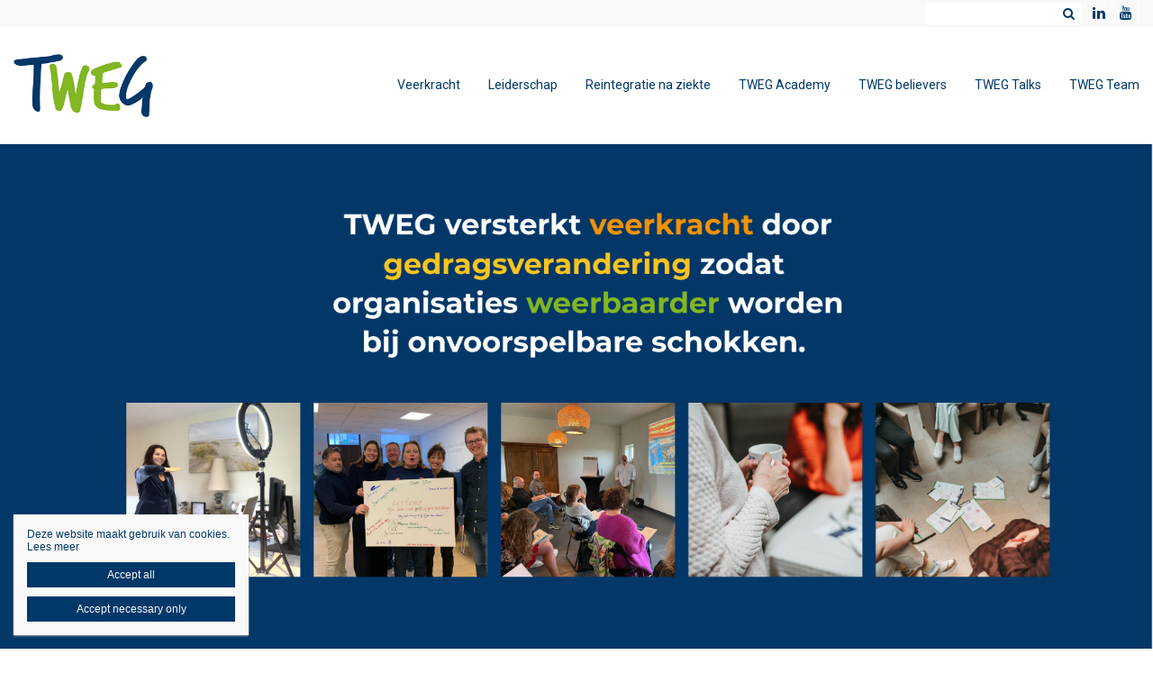

--- FILE ---
content_type: text/html; charset=utf-8
request_url: https://www.tweg.be/
body_size: 11545
content:
<!DOCTYPE html>
<html lang="nl" dir="ltr"
  xmlns:og="http://ogp.me/ns#">
<head profile="http://www.w3.org/1999/xhtml/vocab">
  <meta charset="utf-8">
  <meta name="viewport" content="width=device-width, initial-scale=1.0">
  <meta http-equiv="X-UA-Compatible" content="IE=edge,chrome=1">
  <meta http-equiv="Content-Type" content="text/html; charset=utf-8" />
<link rel="shortcut icon" href="https://www.tweg.be/sites/tweg/files/favicon-96x96.png" type="image/png" />
<meta name="description" content="TWEG versterkt veerkracht door gedragsverandering, zodat organisaties weerbaarder worden bij onvoorspelbare schokken" />
<meta name="abstract" content="Op basis van een grondige klantenintake brengen we noden, risico’s en hefbomen scherp in kaart. Van daaruit bouwen we een traject op maat: we combineren doelgericht 🧠 thema’s (inhoudelijke bouwblokken) met passende 🧩 formats (leervormen) die de gewenste gedragsverandering effectief ondersteunen en versterken. Zo sluiten onze interventies naadloos aan bij de realiteit van de werkvloer en creëren ze een duurzame impact op veerkracht en functioneren. Onze aanpak is maatwerk, doortastend, gericht op impact en snel zichtbaar in gedrag en resultaat. Maatwerk – omdat elk traject uniek is." />
<meta name="robots" content="follow, index" />
<meta name="generator" content="Heftig (www.heftig.be)" />
<link rel="image_src" href="https://www.tweg.be/sites/tweg/files/styles/social_media/public/website.png?itok=-DbCA6oO" />
<meta name="rights" content="tweg.be: TWEG versterkt veerkracht door gedragsverandering, zodat organisaties weerbaarder worden bij onvoorspelbare schokken" />
<link rel="canonical" href="https://www.tweg.be/tweg-versterkt-veerkracht-door-gedragsverandering" />
<link rel="shortlink" href="https://www.tweg.be/node/3" />
<meta http-equiv="content-language" content="nl" />
<meta property="og:site_name" content="tweg.be: TWEG versterkt veerkracht door gedragsverandering, zodat organisaties weerbaarder worden bij onvoorspelbare schokken" />
<meta property="og:type" content="article" />
<meta property="og:url" content="https://www.tweg.be/tweg-versterkt-veerkracht-door-gedragsverandering" />
<meta property="og:title" content="TWEG versterkt veerkracht door gedragsverandering" />
<meta property="og:description" content="TWEG versterkt veerkracht door gedragsverandering, zodat organisaties weerbaarder worden bij onvoorspelbare schokken" />
<meta property="og:updated_time" content="2026-01-08T17:47:57+01:00" />
<meta property="og:image" content="https://www.tweg.be/sites/tweg/files/styles/social_media/public/website.png?itok=-DbCA6oO" />
<meta property="article:published_time" content="2019-11-07T11:05:58+01:00" />
<meta property="article:modified_time" content="2026-01-08T17:47:57+01:00" />
<meta itemprop="name" content="TWEG versterkt veerkracht door gedragsverandering" />
<meta itemprop="description" content="TWEG versterkt veerkracht door gedragsverandering, zodat organisaties weerbaarder worden bij onvoorspelbare schokken" />
<meta itemprop="image" content="https://www.tweg.be/sites/tweg/files/website.png" />
  <title>TWEG versterkt veerkracht door gedragsverandering | tweg.be: TWEG versterkt veerkracht door gedragsverandering, zodat organisaties weerbaarder worden bij onvoorspelbare schokken</title>
  <link type="text/css" rel="stylesheet" href="https://www.tweg.be/sites/tweg/files/css/css_D3OHxQ8W00r4LLXwWxEY8vG3cuEpDyxd4LNDYWJQh6E.css" media="all" />
<link type="text/css" rel="stylesheet" href="https://www.tweg.be/sites/tweg/files/css/css_jrqdtNeDE6bm1xAhUoGvZP_T8IUq3X3jTx8KZqOCAzo.css" media="all" />
<link type="text/css" rel="stylesheet" href="https://fonts.googleapis.com/css?family=Roboto:regular,italic,bold|Roboto" media="all" />
<link type="text/css" rel="stylesheet" href="https://www.tweg.be/sites/tweg/files/css/css_hPXB4eoaPEDArbfA2WUvV0iYPqfF5b06OJQ07LHpyuo.css" media="all" />
<link type="text/css" rel="stylesheet" href="https://fonts.googleapis.com/css?family=Open+Sans" media="all" />
<link type="text/css" rel="stylesheet" href="https://maxcdn.bootstrapcdn.com/font-awesome/4.7.0/css/font-awesome.min.css" media="all" />
<link type="text/css" rel="stylesheet" href="https://www.tweg.be/sites/tweg/files/css/css_M_m22Hy8x47aK_kp48hMbkgJGS4Nkftr-EaalEDjWqQ.css" media="all" />
<link type="text/css" rel="stylesheet" href="https://www.tweg.be/sites/tweg/files/css/css_z-vWDRR0eLBJ1y85f8CiwhQMfJWZG8l9viQ8NDH6GQU.css" media="all" />
<style>body,#body,#body .branding,#body .well textarea,#body .well input,#body .well .form-item select,#body .well .form-item select option,#body .table-striped a{background-color:#ffffff !important;color:#003869 !important;}#body a,#body .table-striped a:hover,#body .table-striped a:focus,#body div.page-header-top-bar form:hover .form-submit::after,#body div.page-header-top-bar form .form-submit:focus::after{color:#85b729 !important;}#body blockquote{border-color:#85b729 !important;}#body .group-header-content p,#body .group-header-content h2{color:#ffffff !important;}#body .page-header-top-bar .simple-search #edit-submit-simple-search,#body .page-header-top-bar .simple-search .form-text{color:#003869 !important;}#body .group-header-content p,#body .group-header-content h2{text-shadow:0px 0px 6px #003869 !important;}#body .advanced-header,#body table th{color:#003869 !important;background-color:#f9f9f9 !important;border-color:#ffffff !important;}#body div.page-header-top-bar *,#body div.page-header-top-bar div *:hover,#body div.page-header-top-bar div *:focus,#body div.page-header-top-bar .socialmediabuttons,#body div.page-header-top-bar .organizationdetailsheader a,div.social_media_footer *,div.social_media_footer div *:hover,div.social_media_footer div *:focus,div.social_media_footer .socialmediabuttons,div.social_media_footer .socialmediabuttons a:hover,div.social_media_footer .socialmediabuttons a:focus,.mainnavbar1 .mainnavbar div > ul,.mainnavbar1.type1 #body .mainnavbar a,.mainnavbar1.type1 #body .mainnavbar a:hover,.mainnavbar1.type1 #body .mainnavbar a:focus,.mainnavbar1.type1 #body .mainnavbar a.active-trail,.mainnavbar1.type2 #body .mainnavbar a,.mainnavbar1.type2 #body .mainnavbar a:hover,.mainnavbar1.type2 #body .mainnavbar a:focus,.mainnavbar1.type2 #body .mainnavbar a.active-trail,.mainnavbar2 .mainnavbar div > ul,.mainnavbar2.type1 #body .mainnavbar a,.mainnavbar2.type1 #body .mainnavbar a:hover,.mainnavbar2.type1 #body .mainnavbar a:focus,.mainnavbar2.type1 #body .mainnavbar a.active-trail,.mainnavbar2.type2 #body .mainnavbar a,.mainnavbar2.type2 #body .mainnavbar a:hover,.mainnavbar2.type2 #body .mainnavbar a:focus,.mainnavbar2.type2 #body .mainnavbar a.active-trail,.mainnavbar3 .mainnavbar div > ul,.mainnavbar3.type1 #body .mainnavbar a,.mainnavbar3.type1 #body .mainnavbar a:hover,.mainnavbar3.type1 #body .mainnavbar a:focus,.mainnavbar3.type1 #body .mainnavbar a.active-trail,.mainnavbar3.type2 #body .mainnavbar a,.mainnavbar3.type2 #body .mainnavbar a:hover,.mainnavbar3.type2 #body .mainnavbar a:focus,.mainnavbar3.type2 #body .mainnavbar a.active-trail,#body .default-overview-items-2 .heftig-ds-overviewteaser-2,.logged-in #fixed-header{border-color:#ffffff !important;}@media (max-width:991px){.mainnavbar1.type3 #body .mainnavbar a,.mainnavbar1.type3 #body .mainnavbar a:hover,.mainnavbar1.type3 #body .mainnavbar a:focus,.mainnavbar1.type3 #body .mainnavbar a.active-trail,.mainnavbar2.type3 #body .mainnavbar a,.mainnavbar2.type3 #body .mainnavbar a:hover,.mainnavbar2.type3 #body .mainnavbar a:focus,.mainnavbar2.type3 #body .mainnavbar a.active-trail,.mainnavbar3.type2 #body .mainnavbar a,.mainnavbar3.type2 #body .mainnavbar a:hover,.mainnavbar3.type2 #body .mainnavbar a:focus,.mainnavbar3.type2 #body .mainnavbar a.active-trail{border-color:#ffffff !important;}}#body div.page-header-top-bar form .form-text,#body div.page-header-top-bar form .form-submit,#fixed-header{background-color:#ffffff !important;}#body div > table,#body tr,#body td,#body div.page-header-top-bar form,#body div.page-header-top-bar form:hover{border-color:#f9f9f9 !important;}#body div > table th:first-child{border-left-color:#f9f9f9 !important;}#body div > table > *:first-child > tr:first-child > th{border-top-color:#f9f9f9 !important;}//        #body div > .table-striped th:last-child{//          border-right-color:#85b729 !important;//}.type3 #body .mainnavbar a{color:#003869 !important;border-color:#ffffff !important;}.type3 #body .mainnavbar a:hover,.type3 #body .mainnavbar a:focus,.type3 #body .mainnavbar a.active,.type3 #body .mainnavbar a.active-trail{color:#85b729 !important;border-color:#85b729 !important;}.type3 #body .mainnavbar-sub a,.type3 #body .mainnavbar-sub ul.menu li.expanded > div::after{color:#003869 !important;border-color:#003869 !important;background-color:#ffffff !important;}.type3 #body .mainnavbar-sub a:hover,.type3 #body .mainnavbar-sub a:focus,.type3 #body .mainnavbar-sub a.active,.type3.node-type-blog-article #body .mainnavbar-sub a,.type3 #body .mainnavbar-sub a.active-trail{color:#85b729 !important;border-color:#003869 !important;}#body .well .webform-component-fieldset .panel-body{border-color:#003869 !important;}#body .page-header-top-bar,#body .page-header-top-bar *,#body .page-header-top-bar .organizationdetailsheader a,.social_media_footer,.social_media_footer *,.mainnavbar1.type1 #body .mainnavbar,.type1 #body .mainnavbar a,.type1 #body .mainnavbar-sub a,.type2 #body .mainnavbar a,.type2 #body .mainnavbar-sub a,#body .slick-arrow,#body .well,#body .well *,#body .mainnavbar-sub ul.menu li.expanded > div::after,.cookie,.cookie *,#body .heftig-ds-overviewteaser h2,#body .heftig-ds-overviewteaser h2 a,#body .heftig-ds-blogteaser,#body .pagination a,#body .pagination span,#body .footer,#body .footer *,#body .bottom,#body .bottom .menu *,#management-menu-user-login a,.alerts,.not-logged-in.page-user #body .tabs a.active{background-color:#f9f9f9 !important;color:#003869 !important;border-color:#003869 !important;}#body .slick-arrow:hover,#body .slick-arrow:focus,#body .well a,#body .well .form-required,.cookie a,.cookie .fa,#body .page-header-top-bar a:hover,#body .page-header-top-bar a:focus,#body .page-header-top-bar a:hover .fa,#body .page-header-top-bar a:focus .fa,#body .page-header-top-bar .socialmediabuttons,#body .organizationdetailsheader a,.social_media_footer a:hover,.social_media_footer a:focus,.social_media_footer a:hover .fa,.social_media_footer a:focus .fa,.social_media_footer .socialmediabuttons,.type1 #body .mainnavbar a:hover,.type1 #body .mainnavbar a:focus,.type1 #body .mainnavbar a.active-trail,.type1 #body .mainnavbar-sub a:hover,.type1 #body .mainnavbar-sub a:focus,.type1 #body .mainnavbar-sub a.active-trail,.type2 #body .mainnavbar a:hover,.type2 #body .mainnavbar a:focus,.type2 #body .mainnavbar a.active-trail,.type2 #body .mainnavbar-sub a:hover,.type2 #body .mainnavbar-sub a:focus,.type2 #body .mainnavbar-sub a.active-trail,#body .heftig-ds-overviewteaser:hover h2 a,#body .heftig-ds-overviewteaser:focus h2 a,#body .pagination a:hover,#body .pagination a:focus,#body .footer a:hover,#body .footer a:focus,#body .organizationdetails a:hover,#body .organizationdetails a:focus,#body .organizationdetails a:hover i,#body .organizationdetails a:focus i,#body .bottom .menu a:hover,#body .bottom .menu a:focus{color:#003869 !important;background-color:#f9f9f9 !important;border-color:#003869 !important;}#body .forum-post{background-color:#f9f9f9 !important;}#body .forum-post-top,#body .forum-post-sidebar{color:#003869 !important;border-color:#ffffff !important;}#body .forum-post-content,#body .forum-subcategory .forum-topic,#body .forum-category .forum-subcategory,.node-type-forum #body .forum-subcategory.row{background-color:#ffffff !important;color:#003869 !important;border-color:#f9f9f9 !important;}#body .view-related-forum-categories .view-content > h3 > a,#body .forum-category h2,#body .forum-subcategory h2{background-color:#f9f9f9 !important;color:#003869 !important;}#body .page-header-top-bar a.active,.social_media_footer a.active,.type1 #body .mainnavbar a.active,.type1 #body .mainnavbar-sub a.active,.type2 #body .mainnavbar a.active,.type2 #body .mainnavbar-sub a.active,.type1.node-type-blog-article #body .mainnavbar-sub a,.type2.node-type-blog-article #body .mainnavbar-sub a,#body .pagination .active a,.page-search .simple-search-form .form-submit{color:#f9f9f9 !important;background-color:#003869 !important;}#body .website-by a{color:#003869 !important;}#body .website-by a:hover,#body .website-by a:focus{color:#85b729 !important;}#body .well button,#heftig-webshop-cart-form button,.cookie button,#body .heftig-ds-blogteaser a,#body .default-overview-items-3 .btn-primary a,#body .default-overview-items-4 .btn-primary a,#body .default-overview-items-5 .btn-primary a,#body .default-overview-items-6 .btn-primary a{color:#f9f9f9 !important;background-color:#003869 !important;border-color:#003869 !important;}#body .well button:hover,#body .well button:focus,#heftig-webshop-cart-form button:hover,#heftig-webshop-cart-form button:focus,#body .heftig-ds-blogteaser:hover a,#body .heftig-ds-blogteaser:focus a,#body .default-overview-items-3 .btn-primary a:hover,#body .default-overview-items-3 .btn-primary a:focus,#body .default-overview-items-4 .btn-primary a:hover,#body .default-overview-items-4 .btn-primary a:focus,#body .default-overview-items-5 .btn-primary a:hover,#body .default-overview-items-5 .btn-primary a:focus,#body .default-overview-items-6 .btn-primary a:hover,#body .default-overview-items-6 .btn-primary a:focus{color:#003869 !important;background-color:#f9f9f9 !important;border-color:#003869 !important;}#body .well-cta,#body .well-cta *,#body .well-product,#body .well-product *,#body .jumbotron,#body .jumbotron *,#body .header-buttons a:last-child,#body .header-buttons a:hover,#body .header-buttons a:focus{background-color:#003869 !important;border-color:#003869 !important;color:#ffffff !important;}#body .header-buttons a,#body .header-buttons a:last-child:hover,#body .header-buttons a:last-child:focus{background-color:#ffffff !important;border-color:#003869 !important;color:#003869 !important;}#body .well-cta a,#body .jumbotron a{background-color:#003869 !important;border-color:#ffffff !important;color:#ffffff !important;}#body .well-cta a:hover,#body .well-cta a:focus,#body .jumbotron a:hover,#body .jumbotron a:focus{background-color:#ffffff !important;border-color:#ffffff !important;color:#003869 !important;}#body .default-overview-items-2 > div h2,#body .default-overview-items-2 > div p,#body .default-overview-items-2 .heftig-ds-overviewteaser-2:before{color:#ffffff !important;}#body .default-overview-items-2 > div .btn a{color:#003869 !important;background-color:#ffffff !important;}#body .default-overview-items-2 .heftig-ds-overviewteaser-2{background-color:#003869 !important;}@media (max-width:991px){.mainnavbar1 #body .mainnavbar a,.mainnavbar2 #body .mainnavbar a,.mainnavbar3 #body .mainnavbar a{color:#003869 !important;background-color:#f9f9f9 !important;border-color:#003869 !important;}.mainnavbar1 #body .mainnavbar a:hover,.mainnavbar1 #body .mainnavbar a:focus,.mainnavbar1 #body .mainnavbar a.active-trail,.mainnavbar2 #body .mainnavbar a:hover,.mainnavbar2 #body .mainnavbar a:focus,.mainnavbar2 #body .mainnavbar a.active-trail,.mainnavbar3 #body .mainnavbar a:hover,.mainnavbar3 #body .mainnavbar a:focus,.mainnavbar3 #body .mainnavbar a.active-trail{color:#003869 !important;background-color:#f9f9f9 !important;border-color:#003869 !important;}.mainnavbar1 #body .mainnavbar a.active,.mainnavbar2 #body .mainnavbar a.active,.mainnavbar3 #body .mainnavbar a.active{color:#f9f9f9 !important;background-color:#003869 !important;border-color:#003869 !important;}}#body *{font-family:"Roboto",Arial,Helvetica,sans-serif;}#body .fa{font-family:"FontAwesome";}body p{font-size:14px;}#body p.intro{font-size:16px;}#body h1,#body h2,#body h3,#body h4,#body h5,#body h6,#body h1 a,#body h2 a,#body h3 a,#body h4 a,#body h5 a,#body h6 a,#body h1 em,#body h2 em,#body h3 em,#body h4 em,#body h5 em,#body h6,#body h1 strong,#body h2 strong,#body h3 strong,#body h4 strong,#body h5 strong,#body h6 strong{font-family:"Roboto",Arial,Helvetica,sans-serif;}#body p strong{font-family:"Roboto",Arial,Helvetica,sans-serif;}.branding .site-logo{height:70px !important;max-height:70px !important;}.branding > .site-name,.branding > .site-slogan{line-height:30.333333333333px !important;font-size:25.666666666667px !important;padding:19.833333333333px 0 !important;}.branding .site-name-slogan .site-name{line-height:30.333333333333px !important;font-size:25.666666666667px !important;padding-top:7px !important;}.branding .site-name-slogan .site-slogan{line-height:25.666666666667px !important;font-size:16.333333333333px !important;padding-bottom:7px !important;}@media (max-width:768px){.branding > .site-name,.branding > .site-slogan{line-height:23.333333333333px !important;font-size:18.666666666667px !important;padding:23.333333333333px 0 !important;}.branding .site-name-slogan .site-name{line-height:28px !important;font-size:18.666666666667px !important;padding-top:9.3333333333333px !important;}.branding .site-name-slogan .site-slogan{line-height:23.333333333333px !important;font-size:14px !important;padding-bottom:9.3333333333333px !important;}}#nav-toggle{height:70px !important;line-height:70px !important;}.jumbotron a,.well,.well-cta a,.mainnavbar1.type2 .mainnavbar div > ul > li > a,.mainnavbar2.type2 .mainnavbar > ul > li > a,.mainnavbar3.type2 .mainnavbar > ul > li > a,.well button,.well input,.well textarea,.heftig-ds-blogteaser,.btn a,.well img,.header-buttons a{border-radius:6px !important;}.heftig-ds-blogteaser > a > img,.heftig-ds-overviewteaser > a > img{border-radius:6px 6px 0 0 !important;}.heftig-ds-overviewteaser > h2,.heftig-ds-overviewteaser > h2 > a{border-radius:0 0 6px 6px !important;}.heftig-share-buttons li:first-child a{border-radius:6px 0 0 6px !important;}.heftig-share-buttons li:last-child a{border-radius:0 6px 6px 0 !important;}@media (max-width:991px){.mainnavbar1.type2 .mainnavbar div > ul > li > a,.mainnavbar2.type2 .mainnavbar > ul > li > a,.mainnavbar3.type2 .mainnavbar > ul > li > a{border-radius:0 !important;}}
</style>
  <!-- HTML5 Shim and Respond.js IE8 support of HTML5 elements and media queries -->
  <!-- WARNING: Respond.js doesn't work if you view the page via file:// -->
  <!--[if lt IE 9]>
    <script src="https://oss.maxcdn.com/libs/html5shiv/3.7.0/html5shiv.js"></script>
    <script src="https://oss.maxcdn.com/libs/respond.js/1.4.2/respond.min.js"></script>
  <![endif]-->
  <script src="https://www.tweg.be/sites/tweg/files/js/js_v1WASNYiTZEFRY3rpa64fu2X4kPMQofqq58gINBkS7c.js"></script>
<script src="https://www.tweg.be/sites/tweg/files/js/js_Cn65AzPSUrE2E3wVwFESpvlv0hcGyQCjJU5E8nNjPz4.js"></script>
<script src="https://www.tweg.be/sites/tweg/files/js/js_cHRi6HJkg980ceEAyqo8EUrBqIrUDa0n_mHBsAI1m40.js"></script>
<script src="https://www.tweg.be/sites/tweg/files/js/js_am4PpHlNKgXLLA8vSQi_93COGZ1mT10n44EBwg8xNWU.js"></script>
<script src="https://www.tweg.be/sites/tweg/files/js/js_v023FdKxfw5k6ZC07Ydwm1vqznSU_Wg5mL2bmu710BY.js"></script>
<script src="https://www.googletagmanager.com/gtag/js?id=UA-170658640-1"></script>
<script>window.dataLayer = window.dataLayer || [];function gtag(){dataLayer.push(arguments)};gtag("js", new Date());gtag("config", "UA-170658640-1", {"groups":"default","anonymize_ip":true});ga('create', 'UA-54804886-1', 'auto', {'name': 'heftig'});  //HEFTIG
ga('heftig.send', 'pageview'); //HEFTIG</script>
<script src="https://www.tweg.be/sites/tweg/files/js/js__0-4m5LQnLTyAhxv11wyNs-vFCQ9E_9xG8IU1Wt8dX8.js"></script>
<script src="https://www.tweg.be/sites/tweg/files/js/js_LzK1znuBN_xp4c7fDRabHvm3rSAEXNdGUfbpqJtr50c.js"></script>
<script src="https://www.tweg.be/sites/tweg/files/js/js_lz4yhxPFAXIl5u9She2zLnJt0XmmSRuJbup3xnrvIUc.js"></script>
<script>jQuery.extend(Drupal.settings, {"basePath":"\/","pathPrefix":"","setHasJsCookie":0,"ajaxPageState":{"theme":"t_heftig","theme_token":"T5JVdx4tI4n5Mf2_jmnf8I7aOTVo61FpvktkJxzdFL8","jquery_version":"2.2","js":{"sites\/all\/modules\/custom\/heftig_cookie\/js\/heftig_cookie.js":1,"sites\/all\/themes\/t_heftig\/js\/t_heftig.js":1,"public:\/\/google_tag\/global\/google_tag.default.script.js":1,"sites\/all\/modules\/contrib\/jquery_update\/replace\/jquery\/2.2\/jquery.min.js":1,"misc\/jquery-extend-3.4.0.js":1,"misc\/jquery-html-prefilter-3.5.0-backport.js":1,"misc\/jquery.once.js":1,"misc\/drupal.js":1,"sites\/all\/modules\/contrib\/jquery_update\/replace\/ui\/external\/jquery.cookie.js":1,"sites\/all\/modules\/contrib\/jquery_update\/replace\/jquery.form\/4\/jquery.form.min.js":1,"misc\/ajax.js":1,"sites\/all\/modules\/contrib\/jquery_update\/js\/jquery_update.js":1,"sites\/all\/modules\/custom\/heftig_socialmedia\/heftig_socialmedia.js":1,"sites\/all\/modules\/custom\/heftig_tabblock\/heftig_tabblock.js":1,"public:\/\/languages\/nl_2SFx4wb9778u6b8hILtaojaZxRLWc-Q5SSPDCzTt1fw.js":1,"sites\/all\/libraries\/colorbox\/jquery.colorbox-min.js":1,"sites\/all\/modules\/contrib\/colorbox\/js\/colorbox.js":1,"sites\/all\/modules\/contrib\/colorbox\/styles\/default\/colorbox_style.js":1,"sites\/all\/modules\/contrib\/colorbox\/js\/colorbox_load.js":1,"sites\/all\/modules\/custom\/heftig_themeconfig\/js\/mainnavbar3.js":1,"sites\/all\/modules\/contrib\/google_analytics\/googleanalytics.js":1,"https:\/\/www.googletagmanager.com\/gtag\/js?id=UA-170658640-1":1,"0":1,"sites\/all\/themes\/t_heftig\/js\/misc\/_progress.js":1,"sites\/all\/modules\/contrib\/field_group\/field_group.js":1,"sites\/all\/themes\/t_heftig\/js\/html5shiv.js":1,"sites\/all\/themes\/t_heftig\/js\/bootstrap.min.js":1,"sites\/all\/themes\/t_heftig\/js\/respond.min.js":1,"sites\/all\/themes\/t_heftig\/js\/slick\/slick.min.js":1,"sites\/all\/themes\/t_heftig\/js\/misc\/ajax.js":1},"css":{"sites\/all\/modules\/custom\/heftig_manage\/heftig_manage.css":1,"sites\/all\/modules\/custom\/heftig_socialmedia\/heftig_socialmedia.css":1,"sites\/all\/modules\/custom\/heftig_tabblock\/heftig_tabblock.css":1,"sites\/all\/modules\/contrib\/views\/css\/views.css":1,"sites\/all\/modules\/contrib\/ckeditor\/css\/ckeditor.css":1,"sites\/all\/modules\/contrib\/colorbox\/styles\/default\/colorbox_style.css":1,"sites\/all\/modules\/contrib\/ctools\/css\/ctools.css":1,"https:\/\/fonts.googleapis.com\/css?family=Roboto:regular,italic,bold|Roboto":1,"sites\/all\/modules\/features\/hf_ckeditor\/hf_ckeditor.css":1,"sites\/all\/modules\/custom\/heftig_cookie\/css\/heftig_cookie.css":1,"https:\/\/fonts.googleapis.com\/css?family=Open+Sans":1,"https:\/\/maxcdn.bootstrapcdn.com\/font-awesome\/4.7.0\/css\/font-awesome.min.css":1,"sites\/all\/themes\/t_heftig\/ds_layouts\/heftig_ds_overviewteaser\/heftig_ds_overviewteaser.css":1,"sites\/all\/themes\/t_heftig\/ds_layouts\/heftig_ds\/heftig_ds.css":1,"sites\/all\/themes\/t_heftig\/css\/style.css":1,"0":1}},"colorbox":{"opacity":"0.85","current":"{current} van {total}","previous":"\u00ab Vorige","next":"Volgende \u00bb","close":"Sluiten","maxWidth":"98%","maxHeight":"98%","fixed":true,"mobiledetect":false,"mobiledevicewidth":"480px","file_public_path":"\/sites\/tweg\/files","specificPagesDefaultValue":"admin*\nimagebrowser*\nimg_assist*\nimce*\nnode\/add\/*\nnode\/*\/edit\nprint\/*\nprintpdf\/*\nsystem\/ajax\nsystem\/ajax\/*"},"urlIsAjaxTrusted":{"\/search":true,"\/system\/ajax":true,"\/":true},"googleanalytics":{"account":["UA-170658640-1"],"trackOutbound":1,"trackMailto":1,"trackDownload":1,"trackDownloadExtensions":"7z|aac|arc|arj|asf|asx|avi|bin|csv|doc(x|m)?|dot(x|m)?|exe|flv|gif|gz|gzip|hqx|jar|jpe?g|js|mp(2|3|4|e?g)|mov(ie)?|msi|msp|pdf|phps|png|ppt(x|m)?|pot(x|m)?|pps(x|m)?|ppam|sld(x|m)?|thmx|qtm?|ra(m|r)?|sea|sit|tar|tgz|torrent|txt|wav|wma|wmv|wpd|xls(x|m|b)?|xlt(x|m)|xlam|xml|z|zip","trackColorbox":1},"ajax":{"edit-all":{"callback":"heftig_cookie_dismiss_form_submit_all","progress":{"type":"none"},"wrapper":"cookie","event":"mousedown","keypress":true,"prevent":"click","url":"\/system\/ajax","submit":{"_triggering_element_name":"op","_triggering_element_value":"Accept all"}},"edit-necessary":{"callback":"heftig_cookie_dismiss_form_submit_necessary","progress":{"type":"none"},"wrapper":"cookie","event":"mousedown","keypress":true,"prevent":"click","url":"\/system\/ajax","submit":{"_triggering_element_name":"op","_triggering_element_value":"Accept necessary only"}}},"field_group":{"html-element":"overview_teaser"},"t_heftig":{"anchorsFix":null,"anchorsSmoothScrolling":null,"popoverEnabled":null,"popoverOptions":{"animation":0,"html":0,"placement":null,"selector":null,"trigger":"","title":null,"content":null,"delay":0,"container":null},"tooltipEnabled":null,"tooltipOptions":{"animation":0,"html":0,"placement":null,"selector":null,"trigger":"","delay":0,"container":null}}});</script>
  
</head>
<body class="html front not-logged-in no-sidebars page-node page-node- page-node-3 node-type-default-overview-page mainnavbar3 type3 i18n-nl header-fullscreen-right" >
  <div id="skip-link">
    <a href="#main-content" class="element-invisible element-focusable">Overslaan en naar de inhoud gaan</a>
  </div>
  <noscript aria-hidden="true"><iframe src="https://www.googletagmanager.com/ns.html?id=GTM-WTQG38N" height="0" width="0" style="display:none;visibility:hidden"></iframe></noscript>    <div id="body">
  
    <div class="region region-content">
    <section id="block-system-main" class="block block-system clearfix">

      
  


  
 
    

  <div class="page-header-top-bar"><div class="container"><div class="locale pull-right"></div><div class="socialmediabuttons pull-right"><a title ="LinkedIn" href="https://www.linkedin.com/company/tweg/" target="_blank"><i class="fa fa-linkedin"></i></a><a title="Youtube" href="https://www.youtube.com/channel/UC7pYzXxVM464c2Hgwwty4Qw" target="_blank"><i class="fa fa-youtube"></i></a></div><div class="simple-search pull-right"><form action="/search" method="get" id="views-exposed-form-simple-search-page-1" accept-charset="UTF-8"><div><div class="views-exposed-form">
  <div class="views-exposed-widgets clearfix">
          <div id="edit-keywords-wrapper" class="views-exposed-widget views-widget-filter-combine">
                        <div class="views-widget">
          <div class="form-type-textfield form-item-keywords form-item form-group">
 <input class="form-control form-text" type="text" id="edit-keywords" name="keywords" value="" size="30" maxlength="128" />
</div>
        </div>
              </div>
                    <div class="views-exposed-widget views-submit-button">
      <button class="btn btn-primary form-submit" id="edit-submit-simple-search" name="" value="Zoeken" type="submit">Zoeken</button>
    </div>
      </div>
</div>
</div></form></div></div></div><div id="nav-toggle-wrapper" class="container"><a class="branding" href="https://www.tweg.be/" title="Home | tweg.be: TWEG versterkt veerkracht door gedragsverandering, zodat organisaties weerbaarder worden bij onvoorspelbare schokken  "><img class="site-logo" src="https://www.tweg.be/sites/tweg/files/logo_tweg_2021_-_kopie.png" title="Home | tweg.be: TWEG versterkt veerkracht door gedragsverandering, zodat organisaties weerbaarder worden bij onvoorspelbare schokken  " alt="Logo tweg.be: TWEG versterkt veerkracht door gedragsverandering, zodat organisaties weerbaarder worden bij onvoorspelbare schokken  "></a><i class="fa fa-navicon pull-right" id="nav-toggle"></i><div class="mainnavbar"><ul class="menu nav"><li class="first expanded"><a href="/veerkracht-als-hotskill">Veerkracht</a><ul><li class="first leaf"><a href="/veerkracht-jaarprogramma-voor-teams">Jaarprogramma veerkracht voor teams</a></li>
<li class="leaf"><a href="/gembalive-werkvloercoaching">GembaLive werkvloercoaching</a></li>
<li class="leaf"><a href="/stress-herkennen-en-bespreekbaar-maken-detect-connect">Detect &amp; Connect</a></li>
<li class="leaf"><a href="/recht-op-deconnectie-dis-connect-to-reconnect">Disconnect to reconnect</a></li>
<li class="leaf"><a href="/groeimindset-from-wrong-to-strong">Groeimindset</a></li>
<li class="leaf"><a href="/holding-space" title="Holding Space: Samenwerken met empathie en grenzen">Holding Space</a></li>
<li class="leaf"><a href="/master-your-stress">Master your stress</a></li>
<li class="leaf"><a href="/veerkracht-boost-samen-sterk-onder-druk" title="">Veerkracht Boost</a></li>
<li class="leaf"><a href="/menopauze-of-menogo">MenoPAUZE of MenoGO</a></li>
<li class="leaf"><a href="/integration-coaching-bij-aanwerving" title="Integration Coaching bij Aanwerving">Integration Coaching bij aanwerving</a></li>
<li class="leaf"><a href="/veerkracht-traject-uitval-een-stap-voor">Veerkracht traject bij stress klachten</a></li>
<li class="leaf"><a href="/development-centers" title="">Development center</a></li>
<li class="leaf"><a href="/samen-sterker-door-diversiteit" title="Samen sterker door diversiteit ">Samen sterker door diversiteit </a></li>
<li class="leaf"><a href="/samen-bouwen-aan-veerkracht" title="">Samen bouwen aan veerkracht</a></li>
<li class="leaf"><a href="/wellbeing-boostcamp-7" title="">Wellbeing boostcamp 7</a></li>
<li class="leaf"><a href="/exchange-hub-lerend-netwerk" title="">Lerend netwerk</a></li>
<li class="leaf"><a href="/snackables-small-nudge-big-impact" title="">Snackables small nudges</a></li>
<li class="last leaf"><a href="/burnout-test" title="">Burn-out test</a></li>
</ul></li>
<li class="expanded"><a href="/leiders-als-contextmakers">Leiderschap</a><ul><li class="first leaf"><a href="/gembalive-werkvloercoaching">GembaLive werkvloercoaching</a></li>
<li class="leaf"><a href="/leading-with-resilience-0">Leading with resilience</a></li>
<li class="leaf"><a href="/bedrijfscoaching" title="">Bedrijfscoaching</a></li>
<li class="leaf"><a href="/exchange-hub-lerend-netwerk" title="">Lerend netwerk</a></li>
<li class="leaf"><a href="/snackables-small-nudge-big-impact" title="">Snackables small nudges</a></li>
<li class="leaf"><a href="/emotionele-veiligheid-creeren-als-leider" title="">Emotionele veiligheid creëren als leider </a></li>
<li class="leaf"><a href="/durven-communiceren-onder-stress" title="Durven communiceren onder stress">Durven communiceren onder stress</a></li>
<li class="leaf"><a href="/neurodiversiteit-op-het-werk-leidinggeven-aan-diverse-breinen" title="">Neurodiversiteit op het werk - leidinggeven aan diverse breinen</a></li>
<li class="leaf"><a href="/non-verbale-intelligentie-in-leiderschap" title="Non-verbale intelligentie in leiderschap">Non-verbale intelligentie in leiderschap</a></li>
<li class="last leaf"><a href="/aan-de-slag-met-feedback-en-feedforward" title="">Aan de slag met feedback en feedforward</a></li>
</ul></li>
<li class="expanded"><a href="/re-integratie-begeleiding-bij-of-na-ziekte">Reintegratie na ziekte</a><ul><li class="first leaf"><a href="/gembalive-werkvloercoaching">GembaLive werkvloercoaching</a></li>
<li class="leaf"><a href="/re-integratie-traject-na-langdurige-ziekte" title="">Re-integratie na ziekte</a></li>
<li class="leaf"><a href="https://www.tweg.be/loopbaanontwikkeling-op-maat-talent-verbinden-binnen-de-organisatie" title="">Loopbaanperspectief</a></li>
<li class="leaf"><a href="/exchange-hub-lerend-netwerk" title="">Lerend netwerk</a></li>
<li class="last leaf"><a href="/snackables-small-nudge-big-impact" title="">Snackables small nudges</a></li>
</ul></li>
<li class="expanded"><a href="/tweg-academy">TWEG Academy</a><ul><li class="first leaf"><a href="/snackables-small-nudge-big-impact">Snackables small nudges</a></li>
<li class="leaf"><a href="/skillshift-leading-with-resilience" title="">Leading with resilience</a></li>
<li class="last leaf"><a href="/exchange-hub-lerend-netwerk">Lerend netwerk</a></li>
</ul></li>
<li class="leaf"><a href="/tweg-believers" title="">TWEG believers</a></li>
<li class="leaf"><a href="/tweg-talks-0">TWEG Talks</a></li>
<li class="last leaf"><a href="/team">TWEG Team</a></li>
</ul></div></div>


  

<div class="advanced-header" style="background-image: url(https://www.tweg.be/sites/tweg/files/styles/big_fallback/public/website.png?itok=Q0gmLfVs); background-position: 50% 48%">
<div class="container">
<div class="group-header-content">
<div class="blur"></div>
</div>
</div>
</div>

<div class="container clearfix">
  <div class="row">

      
      
      <div class="col-sm-12 col-md-9 one-sidebar">
        <h1>TWEG versterkt veerkracht door gedragsverandering</h1><p class="intro">TWEG versterkt veerkracht door gedragsverandering, zodat organisaties weerbaarder worden bij onvoorspelbare schokken</p><p>Op basis van een grondige klantenintake brengen we noden, risico’s en hefbomen scherp in kaart. Van daaruit bouwen we een traject op maat: we combineren doelgericht 🧠 <strong>thema’s (inhoudelijke bouwblokken)</strong> met passende 🧩 <strong>formats (leervormen)</strong> die de gewenste gedragsverandering effectief ondersteunen en versterken.</p>

<p>Zo sluiten onze interventies naadloos aan bij de realiteit van de werkvloer en creëren ze een duurzame impact op veerkracht en functioneren.</p>

<h2><strong>Onze aanpak is maatwerk, doortastend, gericht op impact en snel zichtbaar in gedrag en resultaat.</strong></h2>

<p><strong>Maatwerk</strong> – omdat elk traject uniek is.<br />
<strong>Doortastend </strong>– we gaan tot de kern van wat mensen in beweging brengt.<br />
<strong>Impact</strong> – voelbaar verschil, blijvend effect.<br />
<strong>Snel </strong>– geen omwegen, wél resultaat.</p>

<h2><strong>Onze🧠 thema’s (inhoudelijke bouwblokken)</strong></h2>

<p><strong><a href="/veerkracht-als-hotskill">Veerkracht</a> </strong>-  Veerkracht daarmee kan je doelgericht aan de slag. We helpen medewerkers signalen van stress en overbelasting tijdig te herkennen, er beter mee om te gaan en opnieuw regie te nemen over hun energie. Daarbij werken we met veerkracht habits binnen ons TWEG-veerkrachtmodel: kleine, haalbare gewoonten die in het dagelijks werk het verschil maken. Onze trajecten focussen op gedragsverandering: van inzicht naar concrete actie op de werkvloer. Zo versterken we mentale weerbaarheid, herstelvermogen en duurzame inzetbaarheid — niet als een eenmalige interventie, maar als een proces dat groeit door oefening en herhaling in de praktijk.</p>

<p><a href="/leiders-als-contextmakers"><strong>Leiderschap</strong></a> - Leiderschap maakt het verschil in hoe mensen werken, omgaan met druk en herstellen na uitval. TWEG ondersteunt leidinggevenden in het creëren van een veerkrachtige en psychologisch veilige werkcontext.<br />
We versterken hun vermogen om helder te communiceren, moeilijke gesprekken te voeren en eigenaarschap te stimuleren zonder te controleren. Met aandacht voor mens én resultaat helpen we leiders om richting te geven, nabij te blijven en gedrag duurzaam te beïnvloeden — precies daar waar leiderschap echt telt.</p>

<p><a href="/re-integratie-na-ziekte"><strong>Re-integratie</strong></a> - Duurzame re-integratie vraagt meer dan een terugkeer in uren of taken. TWEG begeleidt organisaties en medewerkers in een zorgvuldig, mensgericht en toekomstgericht re-integratieproces, met aandacht voor werkhervatting én loopbaan. We focussen op belastbaarheid, vertrouwen en afstemming tussen medewerker, leidinggevende en organisatie. Door duidelijke kaders, open communicatie en gerichte ondersteuning verkleinen we het risico op herval en bouwen we aan een duurzame terugkeer naar werk — vaak als startpunt van een hernieuwde, haalbare loopbaan die gedragen wordt door alle betrokkenen.</p>

<p><strong>Dit alles met als rode draad effectieve communcatie.</strong></p>

<p>Voor particuliere begeleiding is <strong><a href="https://www.loopbaaningroei.be/terug-naar-werk-begeleiding-iets-voor-jou">TWEG erkend door het RIZIV als Terug Naar Werk centrum</a></strong> — een erkenning die de kwaliteit en betrouwbaarheid van onze dienstverlening extra in de verf zet.</p>

<h2><strong>Onze 🧩 formats (leervormen)</strong></h2>

<p><a href="/snackables-small-nudge-big-impact"><strong>Snackables</strong></a> – korte, prikkelende sessies van ± 1 uur die bewustwording activeren en meteen toepasbaar zijn in de praktijk. Max. 20 deelnemers. </p>

<p><strong><a href="/skillshift-opleiding">SkillShift</a> </strong>– opleiding van 0,5 dag of 1 dag, gericht op het versterken van concrete vaardigheden.  Max. 12 deelnemers. </p>

<p><a href="/deepdive-groeitrajecten"><strong>DeepDive (1-op-1 of in groep)</strong></a> - groeitraject op maat vanuit heldere leerdoelen, opgebouwd volgens vaste stappen. Door deelnemers actief te betrekken in de opbouw creëren we buy-in en draagvlak, waardoor nieuw gedrag stevig verankert in de dagelijkse praktijk. Max. 12 deelnemers (in groep)</p>

<p><a href="/playlabs-ervaringsgericht-in-combi-met-teambuilding"><strong>PlayLab </strong></a>– ervaringsgericht leren in een veilige context: spelend experimenteren met nieuw gedrag, aangevuld met reflectie en vertaalslag naar de praktijk. <br />
Duur: 0,5 tot 1 dag. Geschikt voor (zeer) grote groepen. </p>

<p><a href="/exchange-hub-lerend-netwerk"><strong>Exchange Hub</strong></a> – lerend netwerk via intervisie, praktijkuitwisseling en inspiratie, zodat leren doorloopt tussen en na trajecten. Kleine groepen van 6–8 deelnemers. Duur: 2–3 uur per sessie.</p>

<p><a href="/gembalive-werkvloercoaching"><strong>GembaLive</strong></a> – samen naar de werkvloer: observeren waar het echt gebeurt, luisteren naar signalen en formuleren van kleine, gerichte verbeteracties die meteen haalbaar zijn in de praktijk. Ook het voeren van (verzuim, veerkracht, communicatie, re-integratie) gesprekken op de vloer valt onder dit aanbod. Wij zijn hiervoor op dagbasis aanwezig.</p>



<h2><strong>In de kijker</strong></h2>

<p><br />
 </p>
<div class="row default-overview-items items-5"><div class="col-xs-12 col-sm-6 col-md-4">  
 

<div  onclick="location.href='/leading-with-resilience-0'" class="heftig-ds-overviewteaser">
  
    
    <a href="/leading-with-resilience-0"><img src="https://www.tweg.be/sites/tweg/files/styles/teaser_image/public/img_5863.jpeg?itok=RVvUzUfM" width="740" height="370" alt="" /></a>    
    
      <h2><a href="/leading-with-resilience-0">Leading with resilience</a></h2>  
</div>

</div><div class="col-xs-12 col-sm-6 col-md-4">  
 

<div  onclick="location.href='/veerkracht-jaarprogramma-voor-teams'" class="heftig-ds-overviewteaser">
  
    
    <a href="/veerkracht-jaarprogramma-voor-teams"><img src="https://www.tweg.be/sites/tweg/files/styles/teaser_image/public/tweg_2024-05-31_marissavrfotografie-4316.jpg?itok=YvnY_Kvp" width="740" height="370" alt="" /></a>    
    
      <h2><a href="/veerkracht-jaarprogramma-voor-teams">Veerkracht jaarprogramma voor teams</a></h2>  
</div>

</div><div class="col-xs-12 col-sm-6 col-md-4">  
 

<div  onclick="location.href='/re-integratie-traject-na-langdurige-ziekte'" class="heftig-ds-overviewteaser">
  
    
    <a href="/re-integratie-traject-na-langdurige-ziekte"><img src="https://www.tweg.be/sites/tweg/files/styles/teaser_image/public/tweg_2024-05-31_marissavrfotografie-4229.jpg?itok=YWNpDaee" width="740" height="370" alt="" /></a>    
    
      <h2><a href="/re-integratie-traject-na-langdurige-ziekte">Re-integratie traject na langdurige ziekte</a></h2>  
</div>

</div><div class="col-xs-12 col-sm-6 col-md-4">  
 

<div  onclick="location.href='/veerkracht-traject-uitval-een-stap-voor'" class="heftig-ds-overviewteaser">
  
    
    <a href="/veerkracht-traject-uitval-een-stap-voor"><img src="https://www.tweg.be/sites/tweg/files/styles/teaser_image/public/tweg_2024-05-31_marissavrfotografie-4271.jpg?itok=E5T8ZyGW" width="740" height="370" alt="" /></a>    
    
      <h2><a href="/veerkracht-traject-uitval-een-stap-voor">Veerkracht traject: uitval een stap voor</a></h2>  
</div>

</div><div class="col-xs-12 col-sm-6 col-md-4">  
 

<div  onclick="location.href='/gembalive-werkvloercoaching'" class="heftig-ds-overviewteaser">
  
    
    <a href="/gembalive-werkvloercoaching"><img src="https://www.tweg.be/sites/tweg/files/styles/teaser_image/public/pexels-thisisengineering-3862370.jpg?itok=9A-Iy_g4" width="740" height="370" alt="" /></a>    
    
      <h2><a href="/gembalive-werkvloercoaching">GembaLive werkvloercoaching</a></h2>  
</div>

</div></div>      </div>
      
          <div class="col-sm-12 col-md-3">
        <div class="well well-lg"><h2><strong>Drie voordelen van TWEG</strong></h2>

<p>Het TWEG team bestaat uit <strong>Psychologen, Psychotherapeuten, Economisten, Sociologen</strong> ...</p>

<p>We hebben allemaal een degelijke basisvorming achter de kiezen. We bekijken het opleidingsaanbod in de markt om onszelf bij te scholen met zeer kritische blik. We volgende bijscholingen bij uiteenlopende opleidingscentra o.a. Luc Swinnen, Elke Van Hoof, Michael Portzky, Danielle Matto, ... Onze kennis en kunde gaat dus zeer breed. We volgen geen bepaalde belangengroep. Met onze stevige rugzak vol tools, kennis &amp; ervaring zetten we de juiste oefeningen in op het juiste moment. Zo zorgt onze begeleiding voor échte doorbraken.</p>

<p><strong>Coaches met jarenlange bedrijfservaring. </strong>Al onze coaches werk(t)en jarenlang in het bedrijfsleven waardoor wij makkelijk verbinding kunnen leggen met de context van onze klanten. We hebben ervaring in diverse sectoren: van bouw tot industrie, non-profit en overheden.</p>

<p><strong>Netwerk van artsen</strong>. Artsen spelen een cruciale rol in alles wat betreft re-integratie. Wij begrijpen op welke manier een arts denkt. We kennen onze plek in het multi-disciplinaire veld. Vanuit "partnerschap" waarbij de "mens" centraal staat leveren we vanuit onze expertise een bijdrage</p>
</div><div class="well well-lg well-cta hidden-xs hidden-sm"><a href="https://www.tweg.be/contacteer-ons">Ik wil meer weten!</a></div>      </div>
        
  </div>
</div>

    
    <div class="jumbotron text-center"><div class="container"><a href="https://www.tweg.be/contacteer-ons">Ik wil meer weten!</a></div></div>
                
<div class="bottom">
  <div class="container"> 
    <div class="row">
      <div class="col-xs-12">
                    <ul id="management-menu-user-login">
                <li>
                    <a href="/user" title="Login"></a>
                </li>
            </ul>
                          <ul class="menu nav"><li class="first leaf"><a href="/erkenningen-certificaten">Certificaten</a></li>
<li class="leaf"><a href="/privacybeleid">Privacyverklaring</a></li>
<li class="last leaf"><a href="/missie-visie">Missie visie</a></li>
</ul><div class="social_media_footer"><div class="socialmediabuttons pull-right"><a title ="LinkedIn" href="https://www.linkedin.com/company/tweg/" target="_blank"><i class="fa fa-linkedin"></i></a><a title="Youtube" href="https://www.youtube.com/channel/UC7pYzXxVM464c2Hgwwty4Qw" target="_blank"><i class="fa fa-youtube"></i></a></div></div>              </div>
    </div>
  </div>
</div>
  <div class="website-by"><div class="container"><div class="row"><a href="https://www.livalos.com" target="_blank" rel="nofollow" title="Laat je website maken door Livalos. Professioneel en betaalbaar!">Website door Livalos</a></div></div></div>


</section> <!-- /.block -->
  </div>
  
</div>  <div id="cookie" class="cookie">
      <p>Deze website maakt gebruik van cookies. <a href="/privacybeleid">Lees meer</a></p>
        <form action="/" method="post" id="heftig-cookie-dismiss-form" accept-charset="UTF-8"><div><button class="heftig-cookie-all__button btn btn-primary form-submit" id="edit-all" name="op" value="Accept all" type="submit">Accept all</button>
<button class="heftig-cookie-necessary__button btn btn-primary form-submit" id="edit-necessary" name="op" value="Accept necessary only" type="submit">Accept necessary only</button>
<input type="hidden" name="form_build_id" value="form-Ry9srXxljit5O1y2Eeh1RNusyAo9Z2omb4Xv2pDCy3A" />
<input type="hidden" name="form_id" value="heftig_cookie_dismiss_form" />
</div></form>  </div>

<noscript>
  <div class="cookie">
          <p>Deze website maakt gebruik van cookies. <a href="/privacybeleid">Lees meer</a></p>
              <form action="/" method="post" id="heftig-cookie-dismiss-form" accept-charset="UTF-8"><div></div></form>      </div>
</noscript>
<script src="https://www.tweg.be/sites/tweg/files/js/js_fhFj3ds_DhsqbAsVSClxxIBfNnNipSBnZzNRJjKQzhM.js"></script>
<script src="https://www.tweg.be/sites/tweg/files/js/js_hHp2_KPY7etvwpPfNsY4j2Upr8n-OUMF73ev-YoVXhU.js"></script>
</body>
</html>
